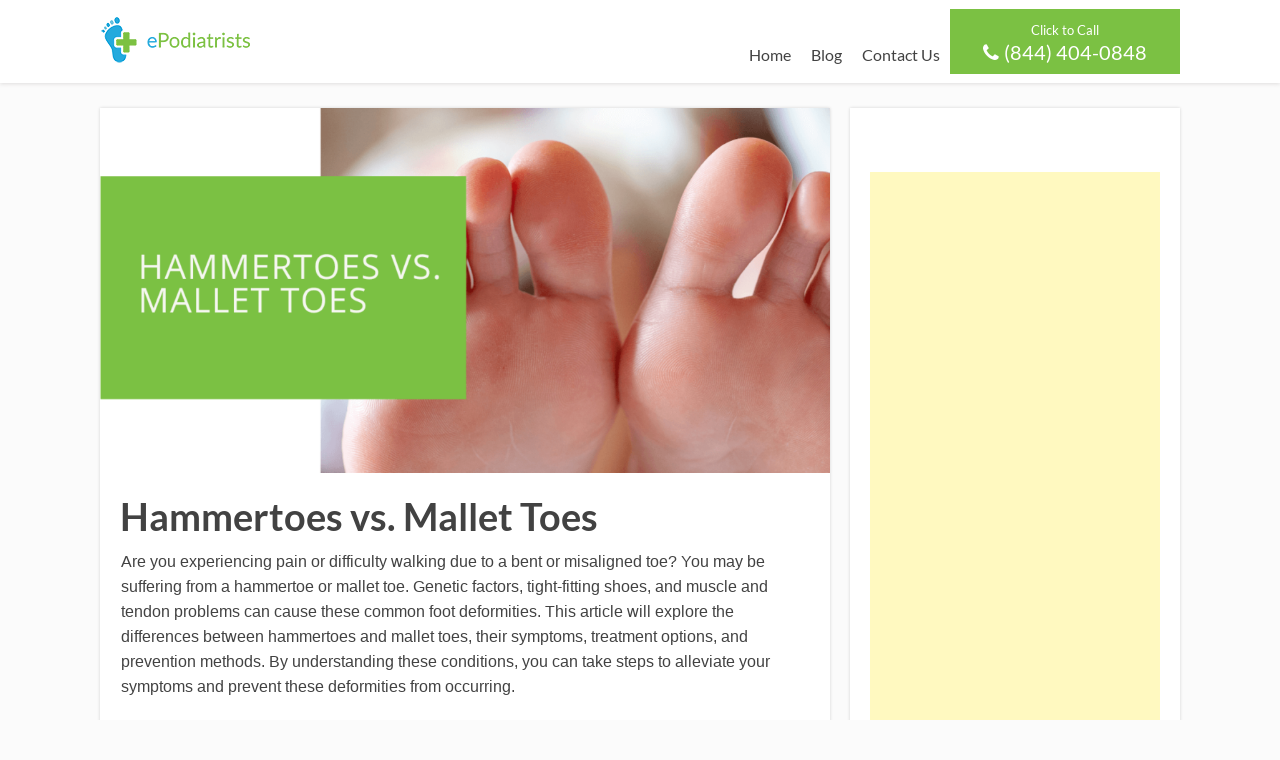

--- FILE ---
content_type: text/html; charset=UTF-8
request_url: https://www.epodiatrists.com/hammertoes-vs-mallet-toes/
body_size: 17893
content:
<!DOCTYPE html>
<html lang="en-US">
<head>
			
	<!--[if lt IE 9]>
	<script src="https://www.epodiatrists.com/wp-content/themes/focusblog/js/html5/dist/html5shiv.js"></script>
	<script src="//css3-mediaqueries-js.googlecode.com/svn/trunk/css3-mediaqueries.js"></script>
	<![endif]-->
	<!--[if IE 8]>
	<link rel="stylesheet" type="text/css" href="https://www.epodiatrists.com/wp-content/themes/focusblog/css/ie8.css"/>
	<![endif]-->
	<!--[if IE 7]>
	<link rel="stylesheet" type="text/css" href="https://www.epodiatrists.com/wp-content/themes/focusblog/css/ie7.css"/>
	<![endif]-->
	<meta name="viewport" content="width=device-width, initial-scale=1.0"/>
	<meta charset="UTF-8">

	
			<!-- Google tag (gtag.js) -->
<script async src="https://www.googletagmanager.com/gtag/js?id=G-81QJQGS4CY"></script>
<script>
  window.dataLayer = window.dataLayer || [];
  function gtag(){dataLayer.push(arguments);}
  gtag('js', new Date());

  gtag('config', 'G-81QJQGS4CY');
</script>


<script type='application/ld+json'> 
{
  "@context": "http://www.schema.org",
  "@type": "Organization",
  "name": "ePodiatrists",
  "url": "https://epodiatrists.com",
  "sameAs": [
    "https://www.pinterest.co.uk/epodiatrists/",
    "https://www.linkedin.com/company/epodiatrists/",
    "https://www.facebook.com/ePodiatrists/",
    "https://twitter.com/ePodiatrists",
    "https://www.youtube.com/@epodiatrists"
  ],
  "logo": "https://epodiatrists.com/wp-content/uploads/2017/12/opengraph-image.png",
  "image": "https://epodiatrists.com/wp-content/uploads/2017/12/Podiatrist.jpg",
  "description": "ePodiatrists offer expert podiatrist procedures and services across the US. Personal. Professional. Quality Care. Ankle Pain, Bunions, Diabetic Feet, Foot Pain, Heel Pain & Hammertoes. ",
  "address": {
    "@type": "PostalAddress",
    "streetAddress": "1801 California St",
    "addressLocality": "Denver",
    "addressRegion": "Colorado",
    "postalCode": "80202",
    "addressCountry": "United States"
  },
  "openingHours": "Mo, Tu, We, Th, Fr 09:00-17:00 Sa, Su -",
  "contactPoint": {
    "@type": "ContactPoint",
    "telephone": "+18442981155",
    "contactType": "customer service"
  }
}
 </script>

<link rel="stylesheet" type="text/css" href="https://cdn.jsdelivr.net/npm/cookieconsent@3/build/cookieconsent.min.css" />

			<meta name='robots' content='index, follow, max-image-preview:large, max-snippet:-1, max-video-preview:-1' />
	<style>img:is([sizes="auto" i], [sizes^="auto," i]) { contain-intrinsic-size: 3000px 1500px }</style>
	
	<!-- This site is optimized with the Yoast SEO plugin v25.6 - https://yoast.com/wordpress/plugins/seo/ -->
	<title>Hammertoes vs. Mallet Toes - ePodiatrists</title>
	<meta name="description" content="Learn about the differences between hammertoes and mallet toes, including their causes, symptoms, and treatment options." />
	<link rel="canonical" href="https://www.epodiatrists.com/hammertoes-vs-mallet-toes/" />
	<meta property="og:locale" content="en_US" />
	<meta property="og:type" content="article" />
	<meta property="og:title" content="Hammertoes vs. Mallet Toes - ePodiatrists" />
	<meta property="og:description" content="Learn about the differences between hammertoes and mallet toes, including their causes, symptoms, and treatment options." />
	<meta property="og:url" content="https://www.epodiatrists.com/hammertoes-vs-mallet-toes/" />
	<meta property="og:site_name" content="ePodiatrists" />
	<meta property="article:publisher" content="https://www.facebook.com/ePodiatrists/" />
	<meta property="article:published_time" content="2023-01-22T11:27:27+00:00" />
	<meta property="og:image" content="https://www.epodiatrists.com/wp-content/uploads/2023/01/Hammertoes-vs.-Mallet-Toes.png" />
	<meta property="og:image:width" content="1200" />
	<meta property="og:image:height" content="628" />
	<meta property="og:image:type" content="image/png" />
	<meta name="author" content="Daniel Pledger" />
	<meta name="twitter:card" content="summary_large_image" />
	<meta name="twitter:title" content="Hammertoes vs. Mallet Toes - ePodiatrists" />
	<meta name="twitter:description" content="Learn about the differences between hammertoes and mallet toes, including their causes, symptoms, and treatment options." />
	<meta name="twitter:image" content="https://www.epodiatrists.com/wp-content/uploads/2023/01/Hammertoes-vs.-Mallet-Toes.png" />
	<meta name="twitter:creator" content="@ePodiatrists" />
	<meta name="twitter:site" content="@ePodiatrists" />
	<meta name="twitter:label1" content="Written by" />
	<meta name="twitter:data1" content="Daniel Pledger" />
	<meta name="twitter:label2" content="Est. reading time" />
	<meta name="twitter:data2" content="1 minute" />
	<script type="application/ld+json" class="yoast-schema-graph">{"@context":"https://schema.org","@graph":[{"@type":"Article","@id":"https://www.epodiatrists.com/hammertoes-vs-mallet-toes/#article","isPartOf":{"@id":"https://www.epodiatrists.com/hammertoes-vs-mallet-toes/"},"author":{"name":"Daniel Pledger","@id":"https://www.epodiatrists.com/#/schema/person/6cdd7b6361ee55c2799c2170812eb874"},"headline":"Hammertoes vs. Mallet Toes","datePublished":"2023-01-22T11:27:27+00:00","mainEntityOfPage":{"@id":"https://www.epodiatrists.com/hammertoes-vs-mallet-toes/"},"wordCount":851,"publisher":{"@id":"https://www.epodiatrists.com/#organization"},"image":{"@id":"https://www.epodiatrists.com/hammertoes-vs-mallet-toes/#primaryimage"},"thumbnailUrl":"https://www.epodiatrists.com/wp-content/uploads/2023/01/Hammertoes-vs.-Mallet-Toes.png","articleSection":["Blog"],"inLanguage":"en-US"},{"@type":"WebPage","@id":"https://www.epodiatrists.com/hammertoes-vs-mallet-toes/","url":"https://www.epodiatrists.com/hammertoes-vs-mallet-toes/","name":"Hammertoes vs. Mallet Toes - ePodiatrists","isPartOf":{"@id":"https://www.epodiatrists.com/#website"},"primaryImageOfPage":{"@id":"https://www.epodiatrists.com/hammertoes-vs-mallet-toes/#primaryimage"},"image":{"@id":"https://www.epodiatrists.com/hammertoes-vs-mallet-toes/#primaryimage"},"thumbnailUrl":"https://www.epodiatrists.com/wp-content/uploads/2023/01/Hammertoes-vs.-Mallet-Toes.png","datePublished":"2023-01-22T11:27:27+00:00","description":"Learn about the differences between hammertoes and mallet toes, including their causes, symptoms, and treatment options.","breadcrumb":{"@id":"https://www.epodiatrists.com/hammertoes-vs-mallet-toes/#breadcrumb"},"inLanguage":"en-US","potentialAction":[{"@type":"ReadAction","target":["https://www.epodiatrists.com/hammertoes-vs-mallet-toes/"]}]},{"@type":"ImageObject","inLanguage":"en-US","@id":"https://www.epodiatrists.com/hammertoes-vs-mallet-toes/#primaryimage","url":"https://www.epodiatrists.com/wp-content/uploads/2023/01/Hammertoes-vs.-Mallet-Toes.png","contentUrl":"https://www.epodiatrists.com/wp-content/uploads/2023/01/Hammertoes-vs.-Mallet-Toes.png","width":1200,"height":628,"caption":"Hammertoes vs. Mallet Toes"},{"@type":"BreadcrumbList","@id":"https://www.epodiatrists.com/hammertoes-vs-mallet-toes/#breadcrumb","itemListElement":[{"@type":"ListItem","position":1,"name":"Home","item":"https://www.epodiatrists.com/"},{"@type":"ListItem","position":2,"name":"Blog","item":"https://www.epodiatrists.com/blog/"},{"@type":"ListItem","position":3,"name":"Hammertoes vs. Mallet Toes"}]},{"@type":"WebSite","@id":"https://www.epodiatrists.com/#website","url":"https://www.epodiatrists.com/","name":"ePodiatrists","description":"Expert Podiatrist Procedures &amp; Services","publisher":{"@id":"https://www.epodiatrists.com/#organization"},"potentialAction":[{"@type":"SearchAction","target":{"@type":"EntryPoint","urlTemplate":"https://www.epodiatrists.com/?s={search_term_string}"},"query-input":{"@type":"PropertyValueSpecification","valueRequired":true,"valueName":"search_term_string"}}],"inLanguage":"en-US"},{"@type":"Organization","@id":"https://www.epodiatrists.com/#organization","name":"ePodiatrists","url":"https://www.epodiatrists.com/","logo":{"@type":"ImageObject","inLanguage":"en-US","@id":"https://www.epodiatrists.com/#/schema/logo/image/","url":"https://www.epodiatrists.com/wp-content/uploads/2017/12/opengraph-image.png","contentUrl":"https://www.epodiatrists.com/wp-content/uploads/2017/12/opengraph-image.png","width":851,"height":357,"caption":"ePodiatrists"},"image":{"@id":"https://www.epodiatrists.com/#/schema/logo/image/"},"sameAs":["https://www.facebook.com/ePodiatrists/","https://x.com/ePodiatrists","https://www.linkedin.com/company/epodiatrists/","https://www.pinterest.com/epodiatrists/","https://www.youtube.com/channel/UCVRWcCYax0obRkPi3YjLNKg"]},{"@type":"Person","@id":"https://www.epodiatrists.com/#/schema/person/6cdd7b6361ee55c2799c2170812eb874","name":"Daniel Pledger","image":{"@type":"ImageObject","inLanguage":"en-US","@id":"https://www.epodiatrists.com/#/schema/person/image/","url":"https://secure.gravatar.com/avatar/12d2fe8062f24b6e15703fa07cca6b14860e81cf04f05c920b5ad0376fd34828?s=96&d=mm&r=g","contentUrl":"https://secure.gravatar.com/avatar/12d2fe8062f24b6e15703fa07cca6b14860e81cf04f05c920b5ad0376fd34828?s=96&d=mm&r=g","caption":"Daniel Pledger"}}]}</script>
	<!-- / Yoast SEO plugin. -->


<link rel='dns-prefetch' href='//platform-api.sharethis.com' />
<link rel='dns-prefetch' href='//accounts.google.com' />
<link rel='dns-prefetch' href='//apis.google.com' />
<script type="text/javascript">
/* <![CDATA[ */
window._wpemojiSettings = {"baseUrl":"https:\/\/s.w.org\/images\/core\/emoji\/16.0.1\/72x72\/","ext":".png","svgUrl":"https:\/\/s.w.org\/images\/core\/emoji\/16.0.1\/svg\/","svgExt":".svg","source":{"concatemoji":"https:\/\/www.epodiatrists.com\/wp-includes\/js\/wp-emoji-release.min.js?ver=6.8.2"}};
/*! This file is auto-generated */
!function(s,n){var o,i,e;function c(e){try{var t={supportTests:e,timestamp:(new Date).valueOf()};sessionStorage.setItem(o,JSON.stringify(t))}catch(e){}}function p(e,t,n){e.clearRect(0,0,e.canvas.width,e.canvas.height),e.fillText(t,0,0);var t=new Uint32Array(e.getImageData(0,0,e.canvas.width,e.canvas.height).data),a=(e.clearRect(0,0,e.canvas.width,e.canvas.height),e.fillText(n,0,0),new Uint32Array(e.getImageData(0,0,e.canvas.width,e.canvas.height).data));return t.every(function(e,t){return e===a[t]})}function u(e,t){e.clearRect(0,0,e.canvas.width,e.canvas.height),e.fillText(t,0,0);for(var n=e.getImageData(16,16,1,1),a=0;a<n.data.length;a++)if(0!==n.data[a])return!1;return!0}function f(e,t,n,a){switch(t){case"flag":return n(e,"\ud83c\udff3\ufe0f\u200d\u26a7\ufe0f","\ud83c\udff3\ufe0f\u200b\u26a7\ufe0f")?!1:!n(e,"\ud83c\udde8\ud83c\uddf6","\ud83c\udde8\u200b\ud83c\uddf6")&&!n(e,"\ud83c\udff4\udb40\udc67\udb40\udc62\udb40\udc65\udb40\udc6e\udb40\udc67\udb40\udc7f","\ud83c\udff4\u200b\udb40\udc67\u200b\udb40\udc62\u200b\udb40\udc65\u200b\udb40\udc6e\u200b\udb40\udc67\u200b\udb40\udc7f");case"emoji":return!a(e,"\ud83e\udedf")}return!1}function g(e,t,n,a){var r="undefined"!=typeof WorkerGlobalScope&&self instanceof WorkerGlobalScope?new OffscreenCanvas(300,150):s.createElement("canvas"),o=r.getContext("2d",{willReadFrequently:!0}),i=(o.textBaseline="top",o.font="600 32px Arial",{});return e.forEach(function(e){i[e]=t(o,e,n,a)}),i}function t(e){var t=s.createElement("script");t.src=e,t.defer=!0,s.head.appendChild(t)}"undefined"!=typeof Promise&&(o="wpEmojiSettingsSupports",i=["flag","emoji"],n.supports={everything:!0,everythingExceptFlag:!0},e=new Promise(function(e){s.addEventListener("DOMContentLoaded",e,{once:!0})}),new Promise(function(t){var n=function(){try{var e=JSON.parse(sessionStorage.getItem(o));if("object"==typeof e&&"number"==typeof e.timestamp&&(new Date).valueOf()<e.timestamp+604800&&"object"==typeof e.supportTests)return e.supportTests}catch(e){}return null}();if(!n){if("undefined"!=typeof Worker&&"undefined"!=typeof OffscreenCanvas&&"undefined"!=typeof URL&&URL.createObjectURL&&"undefined"!=typeof Blob)try{var e="postMessage("+g.toString()+"("+[JSON.stringify(i),f.toString(),p.toString(),u.toString()].join(",")+"));",a=new Blob([e],{type:"text/javascript"}),r=new Worker(URL.createObjectURL(a),{name:"wpTestEmojiSupports"});return void(r.onmessage=function(e){c(n=e.data),r.terminate(),t(n)})}catch(e){}c(n=g(i,f,p,u))}t(n)}).then(function(e){for(var t in e)n.supports[t]=e[t],n.supports.everything=n.supports.everything&&n.supports[t],"flag"!==t&&(n.supports.everythingExceptFlag=n.supports.everythingExceptFlag&&n.supports[t]);n.supports.everythingExceptFlag=n.supports.everythingExceptFlag&&!n.supports.flag,n.DOMReady=!1,n.readyCallback=function(){n.DOMReady=!0}}).then(function(){return e}).then(function(){var e;n.supports.everything||(n.readyCallback(),(e=n.source||{}).concatemoji?t(e.concatemoji):e.wpemoji&&e.twemoji&&(t(e.twemoji),t(e.wpemoji)))}))}((window,document),window._wpemojiSettings);
/* ]]> */
</script>
<!-- www.epodiatrists.com is managing ads with Advanced Ads 2.0.10 – https://wpadvancedads.com/ --><script id="epodi-ready">
			window.advanced_ads_ready=function(e,a){a=a||"complete";var d=function(e){return"interactive"===a?"loading"!==e:"complete"===e};d(document.readyState)?e():document.addEventListener("readystatechange",(function(a){d(a.target.readyState)&&e()}),{once:"interactive"===a})},window.advanced_ads_ready_queue=window.advanced_ads_ready_queue||[];		</script>
		<style id='wp-emoji-styles-inline-css' type='text/css'>

	img.wp-smiley, img.emoji {
		display: inline !important;
		border: none !important;
		box-shadow: none !important;
		height: 1em !important;
		width: 1em !important;
		margin: 0 0.07em !important;
		vertical-align: -0.1em !important;
		background: none !important;
		padding: 0 !important;
	}
</style>
<link rel='stylesheet' id='wp-block-library-css' href='https://www.epodiatrists.com/wp-includes/css/dist/block-library/style.min.css?ver=6.8.2' type='text/css' media='all' />
<style id='classic-theme-styles-inline-css' type='text/css'>
/*! This file is auto-generated */
.wp-block-button__link{color:#fff;background-color:#32373c;border-radius:9999px;box-shadow:none;text-decoration:none;padding:calc(.667em + 2px) calc(1.333em + 2px);font-size:1.125em}.wp-block-file__button{background:#32373c;color:#fff;text-decoration:none}
</style>
<style id='global-styles-inline-css' type='text/css'>
:root{--wp--preset--aspect-ratio--square: 1;--wp--preset--aspect-ratio--4-3: 4/3;--wp--preset--aspect-ratio--3-4: 3/4;--wp--preset--aspect-ratio--3-2: 3/2;--wp--preset--aspect-ratio--2-3: 2/3;--wp--preset--aspect-ratio--16-9: 16/9;--wp--preset--aspect-ratio--9-16: 9/16;--wp--preset--color--black: #000000;--wp--preset--color--cyan-bluish-gray: #abb8c3;--wp--preset--color--white: #ffffff;--wp--preset--color--pale-pink: #f78da7;--wp--preset--color--vivid-red: #cf2e2e;--wp--preset--color--luminous-vivid-orange: #ff6900;--wp--preset--color--luminous-vivid-amber: #fcb900;--wp--preset--color--light-green-cyan: #7bdcb5;--wp--preset--color--vivid-green-cyan: #00d084;--wp--preset--color--pale-cyan-blue: #8ed1fc;--wp--preset--color--vivid-cyan-blue: #0693e3;--wp--preset--color--vivid-purple: #9b51e0;--wp--preset--gradient--vivid-cyan-blue-to-vivid-purple: linear-gradient(135deg,rgba(6,147,227,1) 0%,rgb(155,81,224) 100%);--wp--preset--gradient--light-green-cyan-to-vivid-green-cyan: linear-gradient(135deg,rgb(122,220,180) 0%,rgb(0,208,130) 100%);--wp--preset--gradient--luminous-vivid-amber-to-luminous-vivid-orange: linear-gradient(135deg,rgba(252,185,0,1) 0%,rgba(255,105,0,1) 100%);--wp--preset--gradient--luminous-vivid-orange-to-vivid-red: linear-gradient(135deg,rgba(255,105,0,1) 0%,rgb(207,46,46) 100%);--wp--preset--gradient--very-light-gray-to-cyan-bluish-gray: linear-gradient(135deg,rgb(238,238,238) 0%,rgb(169,184,195) 100%);--wp--preset--gradient--cool-to-warm-spectrum: linear-gradient(135deg,rgb(74,234,220) 0%,rgb(151,120,209) 20%,rgb(207,42,186) 40%,rgb(238,44,130) 60%,rgb(251,105,98) 80%,rgb(254,248,76) 100%);--wp--preset--gradient--blush-light-purple: linear-gradient(135deg,rgb(255,206,236) 0%,rgb(152,150,240) 100%);--wp--preset--gradient--blush-bordeaux: linear-gradient(135deg,rgb(254,205,165) 0%,rgb(254,45,45) 50%,rgb(107,0,62) 100%);--wp--preset--gradient--luminous-dusk: linear-gradient(135deg,rgb(255,203,112) 0%,rgb(199,81,192) 50%,rgb(65,88,208) 100%);--wp--preset--gradient--pale-ocean: linear-gradient(135deg,rgb(255,245,203) 0%,rgb(182,227,212) 50%,rgb(51,167,181) 100%);--wp--preset--gradient--electric-grass: linear-gradient(135deg,rgb(202,248,128) 0%,rgb(113,206,126) 100%);--wp--preset--gradient--midnight: linear-gradient(135deg,rgb(2,3,129) 0%,rgb(40,116,252) 100%);--wp--preset--font-size--small: 13px;--wp--preset--font-size--medium: 20px;--wp--preset--font-size--large: 36px;--wp--preset--font-size--x-large: 42px;--wp--preset--spacing--20: 0.44rem;--wp--preset--spacing--30: 0.67rem;--wp--preset--spacing--40: 1rem;--wp--preset--spacing--50: 1.5rem;--wp--preset--spacing--60: 2.25rem;--wp--preset--spacing--70: 3.38rem;--wp--preset--spacing--80: 5.06rem;--wp--preset--shadow--natural: 6px 6px 9px rgba(0, 0, 0, 0.2);--wp--preset--shadow--deep: 12px 12px 50px rgba(0, 0, 0, 0.4);--wp--preset--shadow--sharp: 6px 6px 0px rgba(0, 0, 0, 0.2);--wp--preset--shadow--outlined: 6px 6px 0px -3px rgba(255, 255, 255, 1), 6px 6px rgba(0, 0, 0, 1);--wp--preset--shadow--crisp: 6px 6px 0px rgba(0, 0, 0, 1);}:where(.is-layout-flex){gap: 0.5em;}:where(.is-layout-grid){gap: 0.5em;}body .is-layout-flex{display: flex;}.is-layout-flex{flex-wrap: wrap;align-items: center;}.is-layout-flex > :is(*, div){margin: 0;}body .is-layout-grid{display: grid;}.is-layout-grid > :is(*, div){margin: 0;}:where(.wp-block-columns.is-layout-flex){gap: 2em;}:where(.wp-block-columns.is-layout-grid){gap: 2em;}:where(.wp-block-post-template.is-layout-flex){gap: 1.25em;}:where(.wp-block-post-template.is-layout-grid){gap: 1.25em;}.has-black-color{color: var(--wp--preset--color--black) !important;}.has-cyan-bluish-gray-color{color: var(--wp--preset--color--cyan-bluish-gray) !important;}.has-white-color{color: var(--wp--preset--color--white) !important;}.has-pale-pink-color{color: var(--wp--preset--color--pale-pink) !important;}.has-vivid-red-color{color: var(--wp--preset--color--vivid-red) !important;}.has-luminous-vivid-orange-color{color: var(--wp--preset--color--luminous-vivid-orange) !important;}.has-luminous-vivid-amber-color{color: var(--wp--preset--color--luminous-vivid-amber) !important;}.has-light-green-cyan-color{color: var(--wp--preset--color--light-green-cyan) !important;}.has-vivid-green-cyan-color{color: var(--wp--preset--color--vivid-green-cyan) !important;}.has-pale-cyan-blue-color{color: var(--wp--preset--color--pale-cyan-blue) !important;}.has-vivid-cyan-blue-color{color: var(--wp--preset--color--vivid-cyan-blue) !important;}.has-vivid-purple-color{color: var(--wp--preset--color--vivid-purple) !important;}.has-black-background-color{background-color: var(--wp--preset--color--black) !important;}.has-cyan-bluish-gray-background-color{background-color: var(--wp--preset--color--cyan-bluish-gray) !important;}.has-white-background-color{background-color: var(--wp--preset--color--white) !important;}.has-pale-pink-background-color{background-color: var(--wp--preset--color--pale-pink) !important;}.has-vivid-red-background-color{background-color: var(--wp--preset--color--vivid-red) !important;}.has-luminous-vivid-orange-background-color{background-color: var(--wp--preset--color--luminous-vivid-orange) !important;}.has-luminous-vivid-amber-background-color{background-color: var(--wp--preset--color--luminous-vivid-amber) !important;}.has-light-green-cyan-background-color{background-color: var(--wp--preset--color--light-green-cyan) !important;}.has-vivid-green-cyan-background-color{background-color: var(--wp--preset--color--vivid-green-cyan) !important;}.has-pale-cyan-blue-background-color{background-color: var(--wp--preset--color--pale-cyan-blue) !important;}.has-vivid-cyan-blue-background-color{background-color: var(--wp--preset--color--vivid-cyan-blue) !important;}.has-vivid-purple-background-color{background-color: var(--wp--preset--color--vivid-purple) !important;}.has-black-border-color{border-color: var(--wp--preset--color--black) !important;}.has-cyan-bluish-gray-border-color{border-color: var(--wp--preset--color--cyan-bluish-gray) !important;}.has-white-border-color{border-color: var(--wp--preset--color--white) !important;}.has-pale-pink-border-color{border-color: var(--wp--preset--color--pale-pink) !important;}.has-vivid-red-border-color{border-color: var(--wp--preset--color--vivid-red) !important;}.has-luminous-vivid-orange-border-color{border-color: var(--wp--preset--color--luminous-vivid-orange) !important;}.has-luminous-vivid-amber-border-color{border-color: var(--wp--preset--color--luminous-vivid-amber) !important;}.has-light-green-cyan-border-color{border-color: var(--wp--preset--color--light-green-cyan) !important;}.has-vivid-green-cyan-border-color{border-color: var(--wp--preset--color--vivid-green-cyan) !important;}.has-pale-cyan-blue-border-color{border-color: var(--wp--preset--color--pale-cyan-blue) !important;}.has-vivid-cyan-blue-border-color{border-color: var(--wp--preset--color--vivid-cyan-blue) !important;}.has-vivid-purple-border-color{border-color: var(--wp--preset--color--vivid-purple) !important;}.has-vivid-cyan-blue-to-vivid-purple-gradient-background{background: var(--wp--preset--gradient--vivid-cyan-blue-to-vivid-purple) !important;}.has-light-green-cyan-to-vivid-green-cyan-gradient-background{background: var(--wp--preset--gradient--light-green-cyan-to-vivid-green-cyan) !important;}.has-luminous-vivid-amber-to-luminous-vivid-orange-gradient-background{background: var(--wp--preset--gradient--luminous-vivid-amber-to-luminous-vivid-orange) !important;}.has-luminous-vivid-orange-to-vivid-red-gradient-background{background: var(--wp--preset--gradient--luminous-vivid-orange-to-vivid-red) !important;}.has-very-light-gray-to-cyan-bluish-gray-gradient-background{background: var(--wp--preset--gradient--very-light-gray-to-cyan-bluish-gray) !important;}.has-cool-to-warm-spectrum-gradient-background{background: var(--wp--preset--gradient--cool-to-warm-spectrum) !important;}.has-blush-light-purple-gradient-background{background: var(--wp--preset--gradient--blush-light-purple) !important;}.has-blush-bordeaux-gradient-background{background: var(--wp--preset--gradient--blush-bordeaux) !important;}.has-luminous-dusk-gradient-background{background: var(--wp--preset--gradient--luminous-dusk) !important;}.has-pale-ocean-gradient-background{background: var(--wp--preset--gradient--pale-ocean) !important;}.has-electric-grass-gradient-background{background: var(--wp--preset--gradient--electric-grass) !important;}.has-midnight-gradient-background{background: var(--wp--preset--gradient--midnight) !important;}.has-small-font-size{font-size: var(--wp--preset--font-size--small) !important;}.has-medium-font-size{font-size: var(--wp--preset--font-size--medium) !important;}.has-large-font-size{font-size: var(--wp--preset--font-size--large) !important;}.has-x-large-font-size{font-size: var(--wp--preset--font-size--x-large) !important;}
:where(.wp-block-post-template.is-layout-flex){gap: 1.25em;}:where(.wp-block-post-template.is-layout-grid){gap: 1.25em;}
:where(.wp-block-columns.is-layout-flex){gap: 2em;}:where(.wp-block-columns.is-layout-grid){gap: 2em;}
:root :where(.wp-block-pullquote){font-size: 1.5em;line-height: 1.6;}
</style>
<link rel='stylesheet' id='wpautoterms_css-css' href='https://www.epodiatrists.com/wp-content/plugins/auto-terms-of-service-and-privacy-policy/css/wpautoterms.css?ver=6.8.2' type='text/css' media='all' />
<link rel='stylesheet' id='contact-form-7-css' href='https://www.epodiatrists.com/wp-content/plugins/contact-form-7/includes/css/styles.css?ver=6.1.1' type='text/css' media='all' />
<link rel='stylesheet' id='share-this-share-buttons-sticky-css' href='https://www.epodiatrists.com/wp-content/plugins/sharethis-share-buttons/css/mu-style.css?ver=1754838140' type='text/css' media='all' />
<link rel='stylesheet' id='font-awesome-css' href='https://www.epodiatrists.com/wp-content/plugins/smooth-scroll-up/css/font-awesome.min.css?ver=4.6.3' type='text/css' media='all' />
<link rel='stylesheet' id='scrollup-css-css' href='https://www.epodiatrists.com/wp-content/plugins/smooth-scroll-up/css/scrollup.css?ver=6.8.2' type='text/css' media='all' />
<link rel='stylesheet' id='tve_style_family_tve_flt-css' href='https://www.epodiatrists.com/wp-content/plugins/thrive-visual-editor/editor/css/thrive_flat.css?ver=10.7.2' type='text/css' media='all' />
<link rel='stylesheet' id='widgetopts-styles-css' href='https://www.epodiatrists.com/wp-content/plugins/widget-options/assets/css/widget-options.css?ver=4.1.1' type='text/css' media='all' />
<link rel='stylesheet' id='focusblog-style-css' href='https://www.epodiatrists.com/wp-content/themes/focusblog/style.css?ver=6.8.2' type='text/css' media='all' />
<link rel='stylesheet' id='thrive-reset-css' href='https://www.epodiatrists.com/wp-content/themes/focusblog/css/reset.css?ver=20120208' type='text/css' media='all' />
<link rel='stylesheet' id='thrive-main-style-css' href='https://www.epodiatrists.com/wp-content/themes/focusblog/css/main_green.css?ver=5566' type='text/css' media='all' />
<script type="text/javascript" src="https://www.epodiatrists.com/wp-includes/js/jquery/jquery.min.js" id="jquery-core-js"></script>
<script type="text/javascript" src="https://www.epodiatrists.com/wp-includes/js/jquery/jquery-migrate.min.js" id="jquery-migrate-js"></script>
<script type="text/javascript" src="https://www.epodiatrists.com/wp-includes/js/dist/dom-ready.min.js?ver=f77871ff7694fffea381" id="wp-dom-ready-js"></script>
<script type="text/javascript" src="https://www.epodiatrists.com/wp-content/plugins/auto-terms-of-service-and-privacy-policy/js/base.js?ver=3.0.3" id="wpautoterms_base-js"></script>
<script type="text/javascript" src="https://www.epodiatrists.com/wp-includes/js/dist/hooks.min.js?ver=4d63a3d491d11ffd8ac6" id="wp-hooks-js"></script>
<script type="text/javascript" src="https://www.epodiatrists.com/wp-includes/js/dist/i18n.min.js?ver=5e580eb46a90c2b997e6" id="wp-i18n-js"></script>
<script type="text/javascript" id="wp-i18n-js-after">
/* <![CDATA[ */
wp.i18n.setLocaleData( { 'text direction\u0004ltr': [ 'ltr' ] } );
/* ]]> */
</script>
<script type="text/javascript" src="//platform-api.sharethis.com/js/sharethis.js?ver=2.3.6#property=5b5c4c27f5aa6d001130d1bb&amp;product=inline-buttons&amp;source=sharethis-share-buttons-wordpress" id="share-this-share-buttons-mu-js"></script>
<script type="text/javascript" src="https://www.epodiatrists.com/wp-includes/js/jquery/ui/core.min.js" id="jquery-ui-core-js"></script>
<script type="text/javascript" src="https://www.epodiatrists.com/wp-includes/js/jquery/ui/menu.min.js" id="jquery-ui-menu-js"></script>
<script type="text/javascript" src="https://www.epodiatrists.com/wp-includes/js/dist/a11y.min.js?ver=3156534cc54473497e14" id="wp-a11y-js"></script>
<script type="text/javascript" src="https://www.epodiatrists.com/wp-includes/js/jquery/ui/autocomplete.min.js" id="jquery-ui-autocomplete-js"></script>
<script type="text/javascript" src="https://www.epodiatrists.com/wp-includes/js/imagesloaded.min.js?ver=5.0.0" id="imagesloaded-js"></script>
<script type="text/javascript" src="https://www.epodiatrists.com/wp-includes/js/masonry.min.js?ver=4.2.2" id="masonry-js"></script>
<script type="text/javascript" src="https://www.epodiatrists.com/wp-includes/js/jquery/jquery.masonry.min.js" id="jquery-masonry-js"></script>
<script type="text/javascript" id="tve_frontend-js-extra">
/* <![CDATA[ */
var tve_frontend_options = {"ajaxurl":"https:\/\/www.epodiatrists.com\/wp-admin\/admin-ajax.php","is_editor_page":"","page_events":[],"is_single":"1","social_fb_app_id":"","dash_url":"https:\/\/www.epodiatrists.com\/wp-content\/plugins\/thrive-visual-editor\/thrive-dashboard","queried_object":{"ID":86342,"post_author":"1"},"query_vars":{"page":"","name":"hammertoes-vs-mallet-toes"},"$_POST":[],"translations":{"Copy":"Copy","empty_username":"ERROR: The username field is empty.","empty_password":"ERROR: The password field is empty.","empty_login":"ERROR: Enter a username or email address.","min_chars":"At least %s characters are needed","no_headings":"No headings found","registration_err":{"required_field":"<strong>Error<\/strong>: This field is required","required_email":"<strong>Error<\/strong>: Please type your email address","invalid_email":"<strong>Error<\/strong>: The email address isn&#8217;t correct","passwordmismatch":"<strong>Error<\/strong>: Password mismatch"}},"routes":{"posts":"https:\/\/www.epodiatrists.com\/wp-json\/tcb\/v1\/posts","video_reporting":"https:\/\/www.epodiatrists.com\/wp-json\/tcb\/v1\/video-reporting"},"nonce":"8c8c8fb34e","allow_video_src":"","google_client_id":null,"google_api_key":null,"facebook_app_id":null,"lead_generation_custom_tag_apis":["activecampaign","aweber","convertkit","drip","klicktipp","mailchimp","sendlane","zapier"],"post_request_data":[],"user_profile_nonce":"0fa5e0d62d","ip":"52.15.144.59","current_user":[],"post_id":"86342","post_title":"Hammertoes vs. Mallet Toes","post_type":"post","post_url":"https:\/\/www.epodiatrists.com\/hammertoes-vs-mallet-toes\/","is_lp":"","conditional_display":{"is_tooltip_dismissed":false}};
/* ]]> */
</script>
<script type="text/javascript" src="https://www.epodiatrists.com/wp-content/plugins/thrive-visual-editor/editor/js/dist/modules/general.min.js?ver=10.7.2" id="tve_frontend-js"></script>
<script type="text/javascript" src="https://www.epodiatrists.com/wp-includes/js/plupload/moxie.min.js?ver=1.3.5.1" id="moxiejs-js"></script>
<link rel="https://api.w.org/" href="https://www.epodiatrists.com/wp-json/" /><link rel="alternate" title="JSON" type="application/json" href="https://www.epodiatrists.com/wp-json/wp/v2/posts/86342" /><link rel="EditURI" type="application/rsd+xml" title="RSD" href="https://www.epodiatrists.com/xmlrpc.php?rsd" />
<meta name="generator" content="WordPress 6.8.2" />
<link rel='shortlink' href='https://www.epodiatrists.com/?p=86342' />
<link rel="alternate" title="oEmbed (JSON)" type="application/json+oembed" href="https://www.epodiatrists.com/wp-json/oembed/1.0/embed?url=https%3A%2F%2Fwww.epodiatrists.com%2Fhammertoes-vs-mallet-toes%2F" />
<link rel="alternate" title="oEmbed (XML)" type="text/xml+oembed" href="https://www.epodiatrists.com/wp-json/oembed/1.0/embed?url=https%3A%2F%2Fwww.epodiatrists.com%2Fhammertoes-vs-mallet-toes%2F&#038;format=xml" />
<style type="text/css">#scrollUp .fa{ color: #7bc143!important; }</style><style type="text/css" id="tve_global_variables">:root{--tcb-background-author-image:url(https://secure.gravatar.com/avatar/12d2fe8062f24b6e15703fa07cca6b14860e81cf04f05c920b5ad0376fd34828?s=256&d=mm&r=g);--tcb-background-user-image:url();--tcb-background-featured-image-thumbnail:url(https://www.epodiatrists.com/wp-content/uploads/2023/01/Hammertoes-vs.-Mallet-Toes.png);}</style>		<style type="text/css">.wp-video-shortcode {
				max-width: 100% !important;
			}body { background:#; }.cnt .sAs .twr { background:#; }.cnt article h1.entry-title a { color:#424242; }.cnt article h2.entry-title a { color:#424242; }.bSe h1 { color:#424242; }.bSe h2 { color:#424242; }.bSe h3 { color:#424242; }.bSe h4 { color:#424242; }.bSe h5 { color:#424242; }.bSe h6 { color:#424242; }.cnt p { color:#424242; }.cnt .bSe article { color:#424242; }.cnt article h1 a, .tve-woocommerce .bSe .awr .entry-title, .tve-woocommerce .bSe .awr .page-title{font-family:Lato,sans-serif;}.bSe h1{font-family:Lato,sans-serif;}.bSe h2,.tve-woocommerce .bSe h2{font-family:Lato,sans-serif;}.bSe h3,.tve-woocommerce .bSe h3{font-family:Lato,sans-serif;}.bSe h4{font-family:Lato,sans-serif;}.bSe h5{font-family:Lato,sans-serif;}.bSe h6{font-family:Lato,sans-serif;}#text_logo{font-family:Lato,sans-serif;}.bSe h1 { text-transform:none; }.bSe h2 { text-transform:none; }.cnt, .bp-t, .tve-woocommerce .product p, .tve-woocommerce .products p{font-family:Open Sans,sans-serif;}article strong {font-weight: bold;}.bSe h1, .bSe .entry-title { font-size:38px; }.cnt { font-size:16px; }.thrivecb { font-size:16px; }.out { font-size:16px; }.aut p { font-size:16px; }.cnt p { line-height:1.6em; }.dhgh { line-height:1.6em; }.lhgh { line-height:1.6em; }.dhgh { font-size:16px; }.lhgh { font-size:16px; }.thrivecb { line-height:1.6em; }.cnt .cmt, .cnt .acm { background-color:#7BC143; }.trg { border-color:#7BC143 transparent transparent; }.str { border-color: transparent #7BC143 transparent transparent; }.pgn a:hover, .pgn .dots a:hover { background-color:#7BC143; }.brd ul li a { color:#7BC143; }.bSe a { color:#7BC143; }.bSe h1 { text-transform:none; }.bSe .faq h4{font-family:Open Sans,sans-serif;}article strong {font-weight: bold;}header ul.menu > li > a { color:#424242; }header ul.menu > li > a:hover { color:#7BC143; }header ul.menu > li.h-cta > a { color:#FFFFFF!important; }header ul.menu > li.h-cta >a  { background:#24aadd; }header ul.menu > li.h-cta >a  { border-color:#24aadd; }header ul.menu > li.h-cta:hover > a { color:#24aadd!important; }header ul.menu > li.h-cta > a:hover { background:#transparent; }header nav > ul > li.current_page_item > a:hover { color:#7BC143; }header nav > ul > li > a:active { color:#7BC143; }header #logo > a > img { max-width:200px; }</style>
		<script  async src="https://pagead2.googlesyndication.com/pagead/js/adsbygoogle.js?client=ca-pub-6347857693032180" crossorigin="anonymous"></script><style type="text/css" id="thrive-default-styles"></style><link rel="icon" href="https://www.epodiatrists.com/wp-content/uploads/2017/12/cropped-site-icon-32x32.png" sizes="32x32" />
<link rel="icon" href="https://www.epodiatrists.com/wp-content/uploads/2017/12/cropped-site-icon-192x192.png" sizes="192x192" />
<link rel="apple-touch-icon" href="https://www.epodiatrists.com/wp-content/uploads/2017/12/cropped-site-icon-180x180.png" />
<meta name="msapplication-TileImage" content="https://www.epodiatrists.com/wp-content/uploads/2017/12/cropped-site-icon-270x270.png" />
			<style class="tve_custom_style">@media (min-width: 300px){[data-css="tve-u-18525d38354"]{--tve-toc-indent:15px;max-width: 100%;float: none;padding: 20px 15px 15px !important;margin-left: auto !important;margin-right: auto !important;--tcb-local-color-5098b:rgb(123,193,67) !important;--tcb-local-color-e7865:rgba(159,209,117,0.07) !important;--tve-applied-max-width:100%!important;}[data-css="tve-u-18525d38356"]{box-shadow: rgba(0,0,0,0.13) 0px 4px 24px -2px;border: none !important;background-color: transparent !important;background-image: linear-gradient(rgb(255,255,255),rgb(255,255,255)) !important;background-size: auto !important;background-position: 50% 50% !important;background-attachment: scroll !important;background-repeat: no-repeat !important;}[data-css="tve-u-18525d38358"]{margin-bottom: 0px !important;padding: 1px !important;margin-top: 15px !important;}[data-css="tve-u-18525d38359"]{--g-regular-weight:400;border-width: initial;border-style: none;border-color: initial;--g-bold-weight:600;font-size: var(--tve-font-size,16px);--tve-font-size:16px;color: var(--tve-color,rgb(51,51,51));--tve-color:rgb(51,51,51);--tcb-applied-color:rgb(51,51,51);font-weight: var(--tve-font-weight,var(--g-bold-weight,bold));--tve-font-weight:var(--g-bold-weight,bold);line-height: var(--tve-line-height,1.4em);--tve-line-height:1.4em;margin: 0px !important;padding: 10px 15px !important;background-image: linear-gradient(rgb(238,238,238),rgb(238,238,238)) !important;background-size: auto !important;background-position: 50% 50% !important;background-attachment: scroll !important;background-repeat: no-repeat !important;}:not(#tve) [data-css="tve-u-18525d38359"]:hover{color: var(--tve-color,rgb(255,255,255))!important;--tve-color:rgb(255,255,255)!important;--tcb-applied-color:rgb(255,255,255)!important;font-weight: var(--tve-font-weight,var(--g-regular-weight,normal))!important;--tve-font-weight:var(--g-regular-weight,normal)!important;text-decoration: var(--tve-text-decoration,none)!important;--tve-text-decoration:none!important;background-image: linear-gradient(var(--tcb-local-color-5098b),var(--tcb-local-color-5098b))!important;background-size: auto !important;background-position: 50% 50% !important;background-attachment: scroll !important;background-repeat: no-repeat !important;}[data-css="tve-u-18525d3835b"]{--g-regular-weight:400;--g-bold-weight:500;border: none;font-size: var(--tve-font-size,16px);--tve-font-size:16px;color: var(--tve-color,rgb(120,120,120));--tve-color:rgb(120,120,120);--tcb-applied-color:rgb(120,120,120);font-weight: var(--tve-font-weight,var(--g-regular-weight,normal));--tve-font-weight:var(--g-regular-weight,normal);line-height: var(--tve-line-height,1.4em);--tve-line-height:1.4em;padding: 10px 15px !important;margin-top: 0px !important;margin-bottom: 0px !important;background-color: transparent !important;}:not(#tve) [data-css="tve-u-18525d3835b"]:hover{font-weight: var(--tve-font-weight,var(--g-regular-weight,normal))!important;--tve-font-weight:var(--g-regular-weight,normal)!important;color: var(--tve-color,rgb(255,255,255))!important;--tve-color:rgb(255,255,255)!important;--tcb-applied-color:rgb(255,255,255)!important;background-image: linear-gradient(var(--tcb-local-color-5098b),var(--tcb-local-color-5098b))!important;background-size: auto !important;background-position: 50% 50% !important;background-attachment: scroll !important;background-repeat: no-repeat !important;}[data-css="tve-u-18525d3835b"].tve-state-expanded{font-weight: var(--tve-font-weight,var(--g-bold-weight,bold));--tve-font-weight:var(--g-bold-weight,bold);color: var(--tve-color,rgb(51,51,51));--tve-color:rgb(51,51,51);--tcb-applied-color:rgb(51,51,51);background-image: linear-gradient(var(--tcb-local-color-e7865),var(--tcb-local-color-e7865))!important;background-size: auto !important;background-position: 50% 50% !important;background-attachment: scroll !important;background-repeat: no-repeat !important;}[data-css="tve-u-18525d3835c"]{--g-regular-weight:400;--g-bold-weight:500;border: none;font-size: var(--tve-font-size,16px);--tve-font-size:16px;color: var(--tve-color,rgb(120,120,120));--tve-color:rgb(120,120,120);--tcb-applied-color:rgb(120,120,120);font-weight: var(--tve-font-weight,var(--g-regular-weight,normal));--tve-font-weight:var(--g-regular-weight,normal);line-height: var(--tve-line-height,1.4em);--tve-line-height:1.4em;padding: 10px 15px !important;margin-top: 0px !important;margin-bottom: 0px !important;}:not(#tve) [data-css="tve-u-18525d3835c"]:hover{font-weight: var(--tve-font-weight,var(--g-regular-weight,normal))!important;--tve-font-weight:var(--g-regular-weight,normal)!important;color: var(--tve-color,rgb(255,255,255))!important;--tve-color:rgb(255,255,255)!important;--tcb-applied-color:rgb(255,255,255)!important;background-image: linear-gradient(var(--tcb-local-color-5098b),var(--tcb-local-color-5098b))!important;background-size: auto !important;background-position: 50% 50% !important;background-attachment: scroll !important;background-repeat: no-repeat !important;}[data-css="tve-u-18525d3835c"].tve-state-expanded{font-weight: var(--tve-font-weight,var(--g-bold-weight,bold));--tve-font-weight:var(--g-bold-weight,bold);color: var(--tve-color,rgb(51,51,51));--tve-color:rgb(51,51,51);--tcb-applied-color:rgb(51,51,51);background-image: linear-gradient(var(--tcb-local-color-e7865),var(--tcb-local-color-e7865))!important;background-size: auto !important;background-position: 50% 50% !important;background-attachment: scroll !important;background-repeat: no-repeat !important;}[data-css="tve-u-18525d38359"].tve-state-expanded{color: var(--tve-color,rgb(51,51,51));--tve-color:rgb(51,51,51);--tcb-applied-color:rgb(51,51,51);background-image: linear-gradient(var(--tcb-local-color-e7865),var(--tcb-local-color-e7865))!important;background-size: auto !important;background-position: 50% 50% !important;background-attachment: scroll !important;background-repeat: no-repeat !important;}[data-css="tve-u-18525d38357"]{--tve-color:var(--tcb-local-color-5098b);--tve-applied---tve-color:var$(--tcb-local-color-5098b);padding: 0px 0px 15px !important;margin: 0px !important;border-bottom: 2px solid var(--tcb-local-color-5098b)!important;}[data-css="tve-u-18525d38357"] .tve-toc-title-icon{font-size: 18px !important;width: 18px !important;height: 18px !important;}[data-css="tve-u-18525d38357"].tve-state-expanded{--animation-angle:-90deg;}[data-css="tve-u-18525d38355"] .tve_sep{background-image: linear-gradient(rgba(0,0,0,0),rgba(0,0,0,0)) !important;width: 1px !important;--tve-applied-background-image:linear-gradient(rgba(0,0,0,0),rgba(0,0,0,0))!important;}:not(#tve) [data-css="tve-u-18525d38357"] p,:not(#tve) [data-css="tve-u-18525d38357"] li,:not(#tve) [data-css="tve-u-18525d38357"] blockquote,:not(#tve) [data-css="tve-u-18525d38357"] address,:not(#tve) [data-css="tve-u-18525d38357"] .tcb-plain-text,:not(#tve) [data-css="tve-u-18525d38357"] label,:not(#tve) [data-css="tve-u-18525d38357"] h1,:not(#tve) [data-css="tve-u-18525d38357"] h2,:not(#tve) [data-css="tve-u-18525d38357"] h3,:not(#tve) [data-css="tve-u-18525d38357"] h4,:not(#tve) [data-css="tve-u-18525d38357"] h5,:not(#tve) [data-css="tve-u-18525d38357"] h6{color: var(--tve-color,var(--tcb-local-color-5098b));--tve-applied-color:var$(--tve-color,var$(--tcb-local-color-5098b));--tcb-applied-color:var$(--tcb-local-color-5098b);}[data-css="tve-u-18525d3835a"]{padding: 0px !important;}[data-css="tve-u-173dc888a58"]{padding: 0px !important;}[data-css="tve-u-173dc8891dc"]{padding: 0px !important;}[data-css="tve-u-185d936e0cd"]{width: 100%;}[data-css="tve-u-185d9372936"]{width: 100%;}[data-css="tve-u-185d9375e4e"]{width: 100%;}[data-css="tve-u-185d9378f5d"]{width: 100%;}}@media (max-width: 767px){[data-css="tve-u-18525d38359"]{font-size: var(--tve-font-size,14px);--tve-font-size:14px;padding: 8px !important;}[data-css="tve-u-18525d3835b"]{font-size: var(--tve-font-size,14px);--tve-font-size:14px;padding: 8px !important;}[data-css="tve-u-18525d3835c"]{font-size: var(--tve-font-size,14px);--tve-font-size:14px;padding: 8px !important;}[data-css="tve-u-18525d38354"]{padding: 15px 10px !important;}[data-css="tve-u-18525d38357"]{padding-bottom: 10px !important;}[data-css="tve-u-18525d38357"] .tve-toc-title-icon{font-size: 14px !important;width: 14px !important;height: 14px !important;}[data-css="tve-u-18525d38358"]{margin-top: 10px !important;}}</style> 						<style type="text/css">.cc-window {
box-shadow: 0 -1px 10px 0 #acabab4d;

}

</style>
			
	
</head>
	
<body class="wp-singular post-template-default single single-post postid-86342 single-format-standard wp-theme-focusblog aa-prefix-epodi-">
	


<div class="flex-cnt">
	<div id="floating_menu" >
						<header class="" style="">
									<div class="wrp side_logo" id="head_wrp">
				<div class="h-i">
												<div id="logo" class="lg left">
								<a href="https://www.epodiatrists.com/">
									<img src="https://epodiatrists.com/wp-content/uploads/2017/12/epodiatrists-logo.png"
									     alt="ePodiatrists"/>
								</a>
							</div>
												<span class="hmn left"></span>
					<div id="nav_right" class="mhl">
																			<div class="phone_mobile default">
								<a href="tel:(844) 404-0848">
									<div class="phr">
										<span class="mphr">Tap to Call</span>
										<span class="apnr">(844) 404-0848</span>
									</div>
								</a>
							</div>
																			<nav class="right"><ul id="menu-top" class="menu"><li  id="menu-item-21721" class="menu-item menu-item-type-post_type menu-item-object-page menu-item-home toplvl"><a  href="https://www.epodiatrists.com/">Home</a></li>
<li  id="menu-item-85454" class="menu-item menu-item-type-post_type menu-item-object-page current_page_parent toplvl"><a  href="https://www.epodiatrists.com/blog/">Blog</a></li>
<li  id="menu-item-51527" class="menu-item menu-item-type-post_type menu-item-object-page toplvl"><a  href="https://www.epodiatrists.com/contact-us/">Contact Us</a></li>
</ul></nav>							<!-- Cart Dropdown -->
												<div class="clear"></div>
					</div>
											<div class="phone">
							<a href="tel:(844) 404-0848">
								<div class="phr">
									<span class="fphr">Click to Call</span>
									<span class="apnr">(844) 404-0848</span>
								</div>
							</a>
						</div>
										<div class="clear"></div>
				</div>
			</div>
					</header>
			</div>
	

	
			<div class="wrp cnt">
		
						<div class="spr"></div>

	<div class="bSeCont">
	<section class="bSe left">

		
			
				
				<article>
		<div class="awr">
		<a class="cmt acm" href="https://www.epodiatrists.com/hammertoes-vs-mallet-toes/#comments"
		   style='display:none;'>
			0 <span class="trg"></span>
		</a>
					<div class="fwit"><a class="psb"> <img src="https://www.epodiatrists.com/wp-content/uploads/2023/01/Hammertoes-vs.-Mallet-Toes-1020x510.png"
			                                       alt="Hammertoes vs. Mallet Toes"
			                                       title="Hammertoes vs. Mallet Toes"> </a></div>
		
		
					<h1 class="entry-title">Hammertoes vs. Mallet Toes</h1>
		
		
				<div id="tve_flt" class="tve_flt tcb-style-wrap"><div id="tve_editor" class="tve_shortcode_editor tar-main-content" data-post-id="86342"><div class="thrv_wrapper thrv_text_element"><p>Are you experiencing pain or difficulty walking due to a bent or misaligned toe? You may be suffering from a hammertoe or mallet toe. Genetic factors, tight-fitting shoes, and muscle and tendon problems can cause these common foot deformities. This article will explore the differences between hammertoes and mallet toes, their symptoms, treatment options, and prevention methods. By understanding these conditions, you can take steps to alleviate your symptoms and prevent these deformities from occurring.</p></div><div class="thrv_wrapper tve-toc tve-elem-scroll tve-toc-expandable tcb-local-vars-root tve-toc-collapsed" data-columns="1" data-ct="toc-60671" data-transition="fade" data-headers="h2,h3,h4" data-numbering="basic" data-highlight="section" data-ct-name="Table of Contents 03" data-heading-style="{&quot;0&quot;:&quot;tve-u-18525d38359&quot;,&quot;1&quot;:&quot;tve-u-18525d3835b&quot;,&quot;2&quot;:&quot;tve-u-18525d3835c&quot;}" style="" data-css="tve-u-18525d38354" data-bullet-style="{&quot;0&quot;:&quot;tve-u-17399ffbddd&quot;,&quot;1&quot;:&quot;tve-u-1739a0466e5&quot;,&quot;2&quot;:&quot;tve-u-1739a04a2bb&quot;}" data-number-style="{&quot;0&quot;:&quot;tve-u-18525d3835a&quot;,&quot;1&quot;:&quot;tve-u-173dc888a58&quot;,&quot;2&quot;:&quot;tve-u-173dc8891dc&quot;}" data-state-default="expanded" data-animation="slide" data-animation-speed="fast" data-columns-d="1" data-state-default-m="collapsed" data-element-name="Table of Contents" data-state-default-d="collapsed" data-id="ld7ap5o9"><div class="thrive-colors-palette-config" style="display: none !important"></div><div class="tve-toc-divider" style="position: absolute; width: 0; height: 0; overflow: hidden;"><div class="thrv_wrapper thrv-divider tve-vert-divider" data-style="tve_sep-1" data-color-d="rgba(0, 0, 0, 0)" data-css="tve-u-18525d38355" data-thickness-d="1"><hr class="tve_sep tve_sep-1" style=""></div></div><svg class="toc-icons" style="position: absolute; width: 0; height: 0; overflow: hidden;" version="1.1" xmlns="http://www.w3.org/2000/svg"><symbol viewBox="0 0 512 512" id="toc-bullet-0-ld7ap5o9" data-id="icon-circle-outlined"><path d="M256 8C119 8 8 119 8 256s111 248 248 248 248-111 248-248S393 8 256 8zm0 448c-110.5 0-200-89.5-200-200S145.5 56 256 56s200 89.5 200 200-89.5 200-200 200z"></path></symbol><symbol viewBox="0 0 512 512" id="toc-bullet-1-ld7ap5o9" data-id="icon-circle-outlined"><path d="M256 8C119 8 8 119 8 256s111 248 248 248 248-111 248-248S393 8 256 8zm0 448c-110.5 0-200-89.5-200-200S145.5 56 256 56s200 89.5 200 200-89.5 200-200 200z"></path></symbol><symbol viewBox="0 0 512 512" id="toc-bullet-2-ld7ap5o9" data-id="icon-circle-outlined"><path d="M256 8C119 8 8 119 8 256s111 248 248 248 248-111 248-248S393 8 256 8zm0 448c-110.5 0-200-89.5-200-200S145.5 56 256 56s200 89.5 200 200-89.5 200-200 200z"></path></symbol></svg><div class="tve-content-box-background" data-css="tve-u-18525d38356" style=""></div><div class="thrv_wrapper tve-toc-title show-icon tcb-icon-display tve-no-dropzone tve-prevent-content-edit tve-state-expanded" data-css="tve-u-18525d38357" style=""><div class="tve-content-box-background"></div><div class="tve-cb" style=""><div class="tve-toc-title-icon" data-icon-code="icon-arrow-circle-down-solid" style=""><svg class="tcb-icon" viewBox="0 0 512 512" data-id="icon-arrow-circle-down-solid" data-name=""><path d="M504 256c0 137-111 248-248 248S8 393 8 256 119 8 256 8s248 111 248 248zm-143.6-28.9L288 302.6V120c0-13.3-10.7-24-24-24h-16c-13.3 0-24 10.7-24 24v182.6l-72.4-75.5c-9.3-9.7-24.8-9.9-34.3-.4l-10.9 11c-9.4 9.4-9.4 24.6 0 33.9L239 404.3c9.4 9.4 24.6 9.4 33.9 0l132.7-132.7c9.4-9.4 9.4-24.6 0-33.9l-10.9-11c-9.5-9.5-25-9.3-34.3.4z"></path></svg></div><div class="thrv_wrapper thrv_text_element tve_no_icons"><div class="tcb-plain-text" style="">Table of Contents</div></div></div></div><div class="tve-cb tve-toc-content tve-prevent-content-edit" style="display: none;"><div class="thrv_wrapper tve-toc-list tcb-no-delete tcb-no-save tcb-no-clone tve-no-dropzone" data-css="tve-u-18525d38358" style=""><div class="tve-content-box-background"></div><div class="tve-cb"><div class="tve_ct_content tve_clearfix"><div class="ct_column"><div class="thrv_wrapper tve-toc-heading tve-toc-heading-level0 tve_no_icons" data-tag="H2" data-css="tve-u-18525d38359" data-element-name="Heading Level 1"><div class="thrv_wrapper tve-toc-number tve-toc-number0 tve_no_icons tve-jump-scroll" data-target="#t-1674386491699" jump-animation="smooth" data-element-name="Number Level 1" data-level="0" data-css="tve-u-18525d3835a"><span class="tve-toc-disabled">1</span></div><a href="#t-1674386491699" class="tve-toc-anchor tve-jump-scroll" jump-animation="smooth">What Are Hammertoes and Mallet Toes?</a></div><div class="thrv_wrapper tve-toc-heading tve-toc-heading-level1 tve_no_icons" data-tag="H3" data-css="tve-u-18525d3835b" data-element-name="Heading Level 2"><a href="#t-1674386491700" class="tve-toc-anchor tve-jump-scroll" jump-animation="smooth">Hammertoes</a></div><div class="thrv_wrapper tve-toc-heading tve-toc-heading-level1 tve_no_icons" data-tag="H3" data-css="tve-u-18525d3835b" data-element-name="Heading Level 2"><a href="#t-1674386491701" class="tve-toc-anchor tve-jump-scroll" jump-animation="smooth">Mallet Toes</a></div><div class="thrv_wrapper tve-toc-heading tve-toc-heading-level0 tve_no_icons" data-tag="H2" data-css="tve-u-18525d38359" data-element-name="Heading Level 1"><div class="thrv_wrapper tve-toc-number tve-toc-number0 tve_no_icons tve-jump-scroll" data-target="#t-1674386491702" jump-animation="smooth" data-element-name="Number Level 1" data-level="0" data-css="tve-u-18525d3835a"><span class="tve-toc-disabled">2</span></div><a href="#t-1674386491702" class="tve-toc-anchor tve-jump-scroll" jump-animation="smooth">Symptoms</a></div><div class="thrv_wrapper tve-toc-heading tve-toc-heading-level0 tve_no_icons" data-tag="H2" data-css="tve-u-18525d38359" data-element-name="Heading Level 1"><div class="thrv_wrapper tve-toc-number tve-toc-number0 tve_no_icons tve-jump-scroll" data-target="#t-1674386491703" jump-animation="smooth" data-element-name="Number Level 1" data-level="0" data-css="tve-u-18525d3835a"><span class="tve-toc-disabled">3</span></div><a href="#t-1674386491703" class="tve-toc-anchor tve-jump-scroll" jump-animation="smooth">Treatment</a></div><div class="thrv_wrapper tve-toc-heading tve-toc-heading-level0 tve_no_icons" data-tag="H2" data-css="tve-u-18525d38359" data-element-name="Heading Level 1"><div class="thrv_wrapper tve-toc-number tve-toc-number0 tve_no_icons tve-jump-scroll" data-target="#t-1674386491704" jump-animation="smooth" data-element-name="Number Level 1" data-level="0" data-css="tve-u-18525d3835a"><span class="tve-toc-disabled">4</span></div><a href="#t-1674386491704" class="tve-toc-anchor tve-jump-scroll" jump-animation="smooth">Preventing Hammertoes and Mallet Toes</a></div><div class="thrv_wrapper tve-toc-heading tve-toc-heading-level1 tve_no_icons" data-tag="H3" data-css="tve-u-18525d3835b" data-element-name="Heading Level 2"><a href="#t-1674386491705" class="tve-toc-anchor tve-jump-scroll" jump-animation="smooth">Wearing Proper Footwear</a></div><div class="thrv_wrapper tve-toc-heading tve-toc-heading-level1 tve_no_icons" data-tag="H3" data-css="tve-u-18525d3835b" data-element-name="Heading Level 2"><a href="#t-1674386491706" class="tve-toc-anchor tve-jump-scroll" jump-animation="smooth">Stretching and Strengthening Exercises</a></div><div class="thrv_wrapper tve-toc-heading tve-toc-heading-level1 tve_no_icons" data-tag="H3" data-css="tve-u-18525d3835b" data-element-name="Heading Level 2"><a href="#t-1674386491707" class="tve-toc-anchor tve-jump-scroll" jump-animation="smooth">Avoiding High Heels and Tight-Fitting Shoes</a></div><div class="thrv_wrapper tve-toc-heading tve-toc-heading-level1 tve_no_icons" data-tag="H3" data-css="tve-u-18525d3835b" data-element-name="Heading Level 2"><a href="#t-1674386491708" class="tve-toc-anchor tve-jump-scroll" jump-animation="smooth">Orthotics</a></div><div class="thrv_wrapper tve-toc-heading tve-toc-heading-level1 tve_no_icons" data-tag="H3" data-css="tve-u-18525d3835b" data-element-name="Heading Level 2"><a href="#t-1674386491709" class="tve-toc-anchor tve-jump-scroll" jump-animation="smooth">Splints</a></div><div class="thrv_wrapper tve-toc-heading tve-toc-heading-level0 tve_no_icons" data-tag="H2" data-css="tve-u-18525d38359" data-element-name="Heading Level 1"><div class="thrv_wrapper tve-toc-number tve-toc-number0 tve_no_icons tve-jump-scroll" data-target="#t-1674386491710" jump-animation="smooth" data-element-name="Number Level 1" data-level="0" data-css="tve-u-18525d3835a"><span class="tve-toc-disabled">5</span></div><a href="#t-1674386491710" class="tve-toc-anchor tve-jump-scroll" jump-animation="smooth">Differences Between Hammertoes and Mallet Toes</a></div><div class="thrv_wrapper tve-toc-heading tve-toc-heading-level0 tve_no_icons" data-tag="H2" data-css="tve-u-18525d38359" data-element-name="Heading Level 1"><div class="thrv_wrapper tve-toc-number tve-toc-number0 tve_no_icons tve-jump-scroll" data-target="#t-1674386491711" jump-animation="smooth" data-element-name="Number Level 1" data-level="0" data-css="tve-u-18525d3835a"><span class="tve-toc-disabled">6</span></div><a href="#t-1674386491711" class="tve-toc-anchor tve-jump-scroll" jump-animation="smooth">Conclusion</a></div></div><div class="thrv_wrapper thrv-divider tve-vert-divider" data-style="tve_sep-1" data-color-d="rgba(0, 0, 0, 0)" data-css="tve-u-18525d38355" data-thickness-d="1"><hr class="tve_sep tve_sep-1" style=""></div></div></div></div></div></div><div class="thrv_wrapper thrv_text_element"><h2 id="t-1674386491699">What Are Hammertoes and Mallet Toes?</h2><h3 id="t-1674386491700" class="">Hammertoes</h3><p>A hammertoe is a deformity that occurs when one of the toes becomes bent at the middle joint, causing it to resemble a hammer. This deformity can occur in any toe, but it is most common in the second toe. Various factors, including genetics, tight-fitting shoes, and problems with the muscles and tendons in the foot, can cause hammertoes.</p></div><div class="thrv_wrapper tve_image_caption" data-css="tve-u-185d936e0cd"><span class="tve_image_frame"><img decoding="async" class="tve_image wp-image-85728" alt="Hammertoe" data-id="85728" width="690" data-init-width="2000" height="2000" data-init-height="2000" title="" loading="lazy" src="https://www.epodiatrists.com/wp-content/uploads/2022/12/Hammertoe.jpg" data-width="690"></span></div><div class="thrv_wrapper thrv_text_element"><h3 id="t-1674386491701">Mallet Toes</h3><p>A mallet toe is similar to a hammertoe, but it affects the joint at the end of the toe rather than the middle joint. Like hammertoes, mallet toes can be caused by genetics, tight-fitting shoes, and muscle and tendon problems. They are most commonly found in the second or third toe.</p><p>Symptoms and treatment of hammertoes and mallet toes</p></div><div class="thrv_wrapper tve_image_caption" data-css="tve-u-185d9372936"><span class="tve_image_frame"><img decoding="async" class="tve_image wp-image-86345" alt="Mallet Toe" data-id="86345" width="690" data-init-width="1920" height="1080" data-init-height="1080" title="" loading="lazy" src="https://www.epodiatrists.com/wp-content/uploads/2023/01/Mallet-Toe.jpg" data-width="690"></span></div><div class="thrv_wrapper thrv_text_element"><h2 id="t-1674386491702">Symptoms</h2><p>Both <a href="https://www.epodiatrists.com/symptoms-hammertoe/">symptoms of hammertoes</a> and mallet toes are similar, including:</p><ul><li>Pain when walking or standing</li><li>Difficulty moving the affected toe</li><li>Corns or calluses on the toe or foot</li><li>Redness and swelling in the affected area</li></ul><h2 id="t-1674386491703">Treatment</h2><p>Treatment for hammertoes and mallet toes may include:</p><ul class=""><li>Wearing properly fitting shoes with a wide toe box</li><li>Using pads or inserts to relieve pressure on the affected toe</li><li>Exercising the toes to strengthen the muscles and improve flexibility</li><li>Using non-steroidal anti-inflammatory drugs (NSAIDs) to reduce pain and swelling</li><li>In severe cases, surgery may be necessary to correct the deformity</li></ul><p>If you are experiencing any of the above symptoms, it is important to consult with a podiatrist. Podiatrists are medical professionals who specialize in diagnosing and treating foot and ankle conditions. They can help determine the cause of your symptoms and recommend the best treatment.</p></div><div class="thrv_wrapper tve_image_caption" data-css="tve-u-185d9375e4e"><span class="tve_image_frame"><img decoding="async" class="tve_image wp-image-85729" alt="Hammertoe Illustration" data-id="85729" width="690" data-init-width="2000" height="1520" data-init-height="1520" title="" loading="lazy" src="https://www.epodiatrists.com/wp-content/uploads/2022/12/Hammertoe-Illustration.jpg" data-width="690"></span></div><div class="thrv_wrapper thrv_text_element"><h2 id="t-1674386491704">Preventing Hammertoes and Mallet Toes</h2><h3 id="t-1674386491705">Wearing Proper Footwear</h3><p>One of the most effective ways to prevent hammertoes and mallet toes is to wear properly fitting shoes with a wide toe box. This allows the toes to move freely and reduces the risk of the toes becoming bent or cramped.</p><h3 id="t-1674386491706">Stretching and Strengthening Exercises</h3><p>Stretching and strengthening exercises for the toes and feet can also help prevent hammertoes and mallet toes. Examples of these exercises include:</p><ul><li>Picking up marbles or other small objects with your toes</li><li>Using a towel to try to scrunch it under your foot</li><li>Standing on a rolling pin or foam roller and rolling it back and forth under your foot</li></ul><h3 id="t-1674386491707">Avoiding High Heels and Tight-Fitting Shoes</h3><p>High heels and tight-fitting shoes can increase the risk of developing hammertoes and mallet toes. It is best to choose shoes that are comfortable and provide plenty of room for the toes to move freely.</p><h3 id="t-1674386491708">Orthotics</h3><p>Orthotics are special inserts that can be placed in the shoes to help correct foot deformities and improve alignment. They can be particularly helpful for people with hammertoes and mallet toes. Podiatrists can recommend the best type of orthotics for your specific needs.</p><h3 id="t-1674386491709">Splints</h3><p>Splints are other treatment options that a podiatrist may recommend. A splint is a device that helps hold the toe in the desired position and can help prevent the deformity from worsening.</p></div><div class="thrv_wrapper tve_image_caption" data-css="tve-u-185d9378f5d"><span class="tve_image_frame"><img decoding="async" class="tve_image wp-image-85698" alt="Toes on Feet" data-id="85698" width="690" data-init-width="2000" height="1339" data-init-height="1339" title="" loading="lazy" src="https://www.epodiatrists.com/wp-content/uploads/2022/12/Toes-on-Feet.jpg" data-width="690"></span></div><div class="thrv_wrapper thrv_text_element"><h2 id="t-1674386491710">Differences Between Hammertoes and Mallet Toes</h2><p>The main difference between <a href="https://www.mayoclinic.org/diseases-conditions/hammertoe-and-mallet-toe/symptoms-causes/syc-20350839">hammertoes and mallet toes</a> is the joint affected by the deformity. A hammertoe is a deformity that occurs when one of the toes becomes bent at the middle joint, causing it to resemble a hammer. This deformity can occur in any toe, but it is most common in the second toe. On the other hand, a mallet toe is similar to a hammertoe, but it affects the joint at the end of the toe, which is closest to the tip of the toe. Mallet's toes are most commonly found in the second or third toe.</p><p>Another difference between hammertoes and mallet toes is the type of deformity. Hammertoes cause the toe to bend down at the middle joint, giving it a hammer-like appearance. Mallet toes, on the other hand, cause the tip of the toe to bend down, giving it a claw-like appearance.</p><p>It is important to note that similar factors, including genetics, tight-fitting shoes, and muscle and tendon problems, can cause both hammertoes and mallet toes. However, the joint affected and the type of deformity will determine the best course of treatment. A podiatrist can help determine the cause of your toe deformity and recommend the most appropriate treatment options.</p><h2 id="t-1674386491711">Conclusion</h2><p>Hammertoes and mallet toes are common foot deformities that cause pain and difficulty walking. While these conditions are similar, they affect different joints of the toes. Treatment may include wearing proper footwear, doing stretching and strengthening exercises, and using orthotics. In severe cases, surgery may be necessary. Consult with a podiatrist for the best treatment options for your specific needs.</p></div></div></div><div class="tcb_flag" style="display: none"></div>
<div style="margin-top: 0px; margin-bottom: 0px;" class="sharethis-inline-share-buttons" ></div>				<div class="clear"></div>
			</div>
		</article>


<div class="spr"></div>
				
				
													
				
			
		
	</section>
	</div>

		<div class="sAsCont">
				<aside class="sAs right">
							<section id="text-8"><div class="widget awr scn">			<div class="textwidget"><p><script async src="https://pagead2.googlesyndication.com/pagead/js/adsbygoogle.js?client=ca-pub-6347857693032180"
     crossorigin="anonymous"></script><br />
<!-- ePodiatrist Sidebar --><br />
<ins class="adsbygoogle"
     style="display:block"
     data-ad-client="ca-pub-6347857693032180"
     data-ad-slot="4364504425"
     data-ad-format="auto"
     data-full-width-responsive="true"></ins><br />
<script>
     (adsbygoogle = window.adsbygoogle || []).push({});
</script></p>
</div>
		</div></section><section id="text-7"><div class="widget awr scn"><div class="twr"><p class="upp ttl">Schedule an Appointment Today!</p></div>			<div class="textwidget"><div class="phone default" id="widget_thrive_phone-3"><a href="tel:(844) 404-0848"></p>
<div class="phr"><span class="fphr">Click to Call</span><span class="mphr">Tap to Call</span><span class="apnr">(844) 404-0848</span></div>
<p></a></div>
</div>
		</div></section><section id="text-5"><div class="widget awr scn"><div class="twr"><p class="upp ttl">Connect With Us</p></div>			<div class="textwidget"><div style="text-align: center;">
<p><a href="https://twitter.com/ePodiatrists"><img loading="lazy" decoding="async" class="wp-image-85500" src="https://www.epodiatrists.com/wp-content/uploads/2022/12/Twitter-Icon-150x150.png" alt="Twitter Icon" width="50" height="50" srcset="https://www.epodiatrists.com/wp-content/uploads/2022/12/Twitter-Icon-150x150.png 150w, https://www.epodiatrists.com/wp-content/uploads/2022/12/Twitter-Icon-300x300.png 300w, https://www.epodiatrists.com/wp-content/uploads/2022/12/Twitter-Icon-65x65.png 65w, https://www.epodiatrists.com/wp-content/uploads/2022/12/Twitter-Icon-220x220.png 220w, https://www.epodiatrists.com/wp-content/uploads/2022/12/Twitter-Icon.png 512w" sizes="auto, (max-width: 50px) 100vw, 50px" /></a> <a href="https://www.facebook.com/ePodiatrists/"><img loading="lazy" decoding="async" class=" wp-image-85501" src="https://www.epodiatrists.com/wp-content/uploads/2022/12/Facebook-Icon-150x150.png" alt="Facebook Icon" width="50" height="50" srcset="https://www.epodiatrists.com/wp-content/uploads/2022/12/Facebook-Icon-150x150.png 150w, https://www.epodiatrists.com/wp-content/uploads/2022/12/Facebook-Icon-300x300.png 300w, https://www.epodiatrists.com/wp-content/uploads/2022/12/Facebook-Icon-65x65.png 65w, https://www.epodiatrists.com/wp-content/uploads/2022/12/Facebook-Icon-220x220.png 220w, https://www.epodiatrists.com/wp-content/uploads/2022/12/Facebook-Icon.png 512w" sizes="auto, (max-width: 50px) 100vw, 50px" /></a> <a href="https://www.linkedin.com/company/epodiatrists/"><img loading="lazy" decoding="async" class=" wp-image-85502" src="https://www.epodiatrists.com/wp-content/uploads/2022/12/LinkedIn-Icon-150x150.png" alt="LinkedIn Icon" width="50" height="50" srcset="https://www.epodiatrists.com/wp-content/uploads/2022/12/LinkedIn-Icon-150x150.png 150w, https://www.epodiatrists.com/wp-content/uploads/2022/12/LinkedIn-Icon-300x300.png 300w, https://www.epodiatrists.com/wp-content/uploads/2022/12/LinkedIn-Icon-65x65.png 65w, https://www.epodiatrists.com/wp-content/uploads/2022/12/LinkedIn-Icon-220x220.png 220w, https://www.epodiatrists.com/wp-content/uploads/2022/12/LinkedIn-Icon.png 512w" sizes="auto, (max-width: 50px) 100vw, 50px" /></a> <a href="https://www.youtube.com/@epodiatrists"><img loading="lazy" decoding="async" class=" wp-image-85504" src="https://www.epodiatrists.com/wp-content/uploads/2022/12/YouTube-Icon-150x150.png" alt="YouTube Icon" width="50" height="50" srcset="https://www.epodiatrists.com/wp-content/uploads/2022/12/YouTube-Icon-150x150.png 150w, https://www.epodiatrists.com/wp-content/uploads/2022/12/YouTube-Icon-300x300.png 300w, https://www.epodiatrists.com/wp-content/uploads/2022/12/YouTube-Icon-65x65.png 65w, https://www.epodiatrists.com/wp-content/uploads/2022/12/YouTube-Icon-220x220.png 220w, https://www.epodiatrists.com/wp-content/uploads/2022/12/YouTube-Icon.png 412w" sizes="auto, (max-width: 50px) 100vw, 50px" /></a></p>
</div>
</div>
		</div></section>			
		</aside>
			</div>
	<div class="clear"></div>




	</div>
</div>

<div class="clear"></div>




<footer>
		<div class="wrp cnt">
		<section class="ftw">
					</section>

		<div class="clear"></div>
					<section class="copyright">
				<div class="menu-new-bottom-menu-container"><ul id="menu-new-bottom-menu" class="footer_menu"><li id="menu-item-89200" class="menu-item menu-item-type-post_type menu-item-object-page menu-item-home menu-item-89200"><a href="https://www.epodiatrists.com/">Home</a></li>
<li id="menu-item-90230" class="menu-item menu-item-type-post_type menu-item-object-page menu-item-90230"><a href="https://www.epodiatrists.com/about-us/">About Us</a></li>
<li id="menu-item-89204" class="menu-item menu-item-type-post_type menu-item-object-page current_page_parent menu-item-89204"><a href="https://www.epodiatrists.com/blog/">Blog</a></li>
<li id="menu-item-89202" class="menu-item menu-item-type-post_type menu-item-object-page menu-item-89202"><a href="https://www.epodiatrists.com/contact-us/">Contact Us</a></li>
<li id="menu-item-89203" class="menu-item menu-item-type-post_type menu-item-object-page menu-item-89203"><a href="https://www.epodiatrists.com/privacy-policy/">Privacy Policy</a></li>
</ul></div>			</section>
				<p class="credits">
							ePodiatrists is a free service to assist users in connecting with local healthcare providers. ePodiatrists is not a doctor’s office nor a doctor referral service nor is it a substitute for visiting a doctor. Nothing contained on or offered through this site should be construed as medical advice and should not be relied upon for medical diagnosis or treatment. ePodiatrists does not endorse or recommend any participating Third-Party Healthcare Providers that pay to participate in this advertising. All persons depicted in a photo or video are actors or models and not doctors listed on ePodiatrists.<br><br>

© <a href="https://epodiatrists.com">ePodiatrists</a> - All Rights Reserved.								</p>

		
	</div>
	</footer>

<script type="speculationrules">
{"prefetch":[{"source":"document","where":{"and":[{"href_matches":"\/*"},{"not":{"href_matches":["\/wp-*.php","\/wp-admin\/*","\/wp-content\/uploads\/*","\/wp-content\/*","\/wp-content\/plugins\/*","\/wp-content\/themes\/focusblog\/*","\/*\\?(.+)"]}},{"not":{"selector_matches":"a[rel~=\"nofollow\"]"}},{"not":{"selector_matches":".no-prefetch, .no-prefetch a"}}]},"eagerness":"conservative"}]}
</script>
<script> var $nocnflct = jQuery.noConflict();
			$nocnflct(function () {
			    $nocnflct.scrollUp({
				scrollName: 'scrollUp', // Element ID
				scrollClass: 'scrollUp scrollup-link scrollup-right', // Element Class
				scrollDistance: 300, // Distance from top/bottom before showing element (px)
				scrollFrom: 'top', // top or bottom
				scrollSpeed: 300, // Speed back to top (ms )
				easingType: 'linear', // Scroll to top easing (see http://easings.net/)
				animation: 'none', // Fade, slide, none
				animationInSpeed: 200, // Animation in speed (ms )
				animationOutSpeed: 200, // Animation out speed (ms )
				scrollText: '<id class="fa fa-arrow-circle-up fa-3x"></id>', // Text for element, can contain HTML
				scrollTitle: false, // Set a custom link title if required. Defaults to scrollText
				scrollImg: false, // Set true to use image
				activeOverlay: false, // Set CSS color to display scrollUp active point
				zIndex: 2147483647 // Z-Index for the overlay
			    });
			});</script><script type='text/javascript'>( $ => {
	/**
	 * Displays toast message from storage, it is used when the user is redirected after login
	 */
	if ( window.sessionStorage ) {
		$( window ).on( 'tcb_after_dom_ready', () => {
			const message = sessionStorage.getItem( 'tcb_toast_message' );

			if ( message ) {
				tcbToast( sessionStorage.getItem( 'tcb_toast_message' ), false );
				sessionStorage.removeItem( 'tcb_toast_message' );
			}
		} );
	}

	/**
	 * Displays toast message
	 *
	 * @param {string}   message  - message to display
	 * @param {Boolean}  error    - whether the message is an error or not
	 * @param {Function} callback - callback function to be called after the message is closed
	 */
	function tcbToast( message, error, callback ) {
		/* Also allow "message" objects */
		if ( typeof message !== 'string' ) {
			message = message.message || message.error || message.success;
		}
		if ( ! error ) {
			error = false;
		}
		TCB_Front.notificationElement.toggle( message, error ? 'error' : 'success', callback );
	}
} )( typeof ThriveGlobal === 'undefined' ? jQuery : ThriveGlobal.$j );
</script><style type="text/css" id="tve_notification_styles"></style>
<div class="tvd-toast tve-fe-message" style="display: none">
	<div class="tve-toast-message tve-success-message">
		<div class="tve-toast-icon-container">
			<span class="tve_tick thrv-svg-icon"></span>
		</div>
		<div class="tve-toast-message-container"></div>
	</div>
</div><script type="text/javascript" src="https://www.epodiatrists.com/wp-content/plugins/contact-form-7/includes/swv/js/index.js?ver=6.1.1" id="swv-js"></script>
<script type="text/javascript" id="contact-form-7-js-before">
/* <![CDATA[ */
var wpcf7 = {
    "api": {
        "root": "https:\/\/www.epodiatrists.com\/wp-json\/",
        "namespace": "contact-form-7\/v1"
    }
};
/* ]]> */
</script>
<script type="text/javascript" src="https://www.epodiatrists.com/wp-content/plugins/contact-form-7/includes/js/index.js?ver=6.1.1" id="contact-form-7-js"></script>
<script type="text/javascript" src="https://www.epodiatrists.com/wp-content/plugins/smooth-scroll-up/js/jquery.scrollUp.min.js" id="scrollup-js-js"></script>
<script type="text/javascript" src="https://www.epodiatrists.com/wp-content/plugins/thrive-visual-editor/editor/js/dist/modules/acf-dynamic-elements.min.js?v=10.7.2&amp;ver=10.7.2" id="tve_frontend_acf-dynamic-elements-js"></script>
<script type="text/javascript" src="https://www.epodiatrists.com/wp-content/plugins/thrive-visual-editor/editor/js/dist/modules/audio.min.js?v=10.7.2&amp;ver=10.7.2" id="tve_frontend_audio-js"></script>
<script type="text/javascript" src="https://www.epodiatrists.com/wp-content/plugins/thrive-visual-editor/editor/js/dist/carousel-libs.min.js?ver=10.7.2" id="carousel-libs-js"></script>
<script type="text/javascript" src="https://www.epodiatrists.com/wp-content/plugins/thrive-visual-editor/editor/js/dist/modules/carousel.min.js?v=10.7.2&amp;ver=10.7.2" id="tve_frontend_carousel-js"></script>
<script type="text/javascript" src="https://www.epodiatrists.com/wp-content/plugins/thrive-visual-editor/editor/js/dist/modules/contact-form-compat.min.js?v=10.7.2&amp;ver=10.7.2" id="tve_frontend_contact-form-compat-js"></script>
<script type="text/javascript" src="https://www.epodiatrists.com/wp-content/plugins/thrive-visual-editor/editor/js/dist/modules/content-reveal.min.js?v=10.7.2&amp;ver=10.7.2" id="tve_frontend_content-reveal-js"></script>
<script type="text/javascript" src="https://www.epodiatrists.com/wp-content/plugins/thrive-visual-editor/editor/js/dist/modules/countdown.min.js?v=10.7.2&amp;ver=10.7.2" id="tve_frontend_countdown-js"></script>
<script type="text/javascript" src="https://www.epodiatrists.com/wp-content/plugins/thrive-visual-editor/editor/js/dist/modules/conditional-display.min.js?v=10.7.2&amp;ver=10.7.2" id="tve_frontend_conditional-display-js"></script>
<script type="text/javascript" src="https://www.epodiatrists.com/wp-content/plugins/thrive-visual-editor/editor/js/dist/modules/search-form.min.js?v=10.7.2&amp;ver=10.7.2" id="tve_frontend_search-form-js"></script>
<script type="text/javascript" src="https://www.epodiatrists.com/wp-content/plugins/thrive-visual-editor/editor/js/dist/modules/dropdown.min.js?v=10.7.2&amp;ver=10.7.2" id="tve_frontend_dropdown-js"></script>
<script type="text/javascript" src="https://www.epodiatrists.com/wp-content/plugins/thrive-visual-editor/editor/js/dist/modules/country.min.js?v=10.7.2&amp;ver=10.7.2" id="tve_frontend_country-js"></script>
<script type="text/javascript" src="https://www.epodiatrists.com/wp-content/plugins/thrive-visual-editor/editor/js/dist/modules/state.min.js?v=10.7.2&amp;ver=10.7.2" id="tve_frontend_state-js"></script>
<script type="text/javascript" src="https://www.epodiatrists.com/wp-content/plugins/thrive-visual-editor/editor/js/dist/date-picker.min.js?ver=10.7.2" id="date-picker-js"></script>
<script type="text/javascript" src="https://www.epodiatrists.com/wp-content/plugins/thrive-visual-editor/editor/js/dist/modules/datepicker.min.js?v=10.7.2&amp;ver=10.7.2" id="tve_frontend_datepicker-js"></script>
<script type="text/javascript" src="https://www.epodiatrists.com/wp-content/plugins/thrive-visual-editor/editor/js/dist/modules/divider.min.js?v=10.7.2&amp;ver=10.7.2" id="tve_frontend_divider-js"></script>
<script type="text/javascript" src="https://www.epodiatrists.com/wp-includes/js/plupload/plupload.min.js?ver=2.1.9" id="plupload-js"></script>
<script type="text/javascript" src="https://www.epodiatrists.com/wp-content/plugins/thrive-visual-editor/editor/js/dist/modules/file-upload.min.js?v=10.7.2&amp;ver=10.7.2" id="tve_frontend_file-upload-js"></script>
<script type="text/javascript" src="https://accounts.google.com/gsi/client?ver=10.7.2" id="google-client-js"></script>
<script type="text/javascript" src="https://apis.google.com/js/api.js?ver=10.7.2" id="google-api-js"></script>
<script type="text/javascript" src="https://www.epodiatrists.com/wp-content/plugins/thrive-visual-editor/editor/js/dist/modules/avatar-picker.min.js?v=10.7.2&amp;ver=10.7.2" id="tve_frontend_avatar-picker-js"></script>
<script type="text/javascript" src="https://www.epodiatrists.com/wp-content/plugins/thrive-visual-editor/editor/js/dist/modules/fill-counter.min.js?v=10.7.2&amp;ver=10.7.2" id="tve_frontend_fill-counter-js"></script>
<script type="text/javascript" src="https://www.epodiatrists.com/wp-content/plugins/thrive-visual-editor/editor/js/dist/modules/number-counter.min.js?v=10.7.2&amp;ver=10.7.2" id="tve_frontend_number-counter-js"></script>
<script type="text/javascript" src="https://www.epodiatrists.com/wp-content/plugins/thrive-visual-editor/editor/js/dist/image-gallery-libs.min.js?ver=10.7.2" id="image-gallery-libs-js"></script>
<script type="text/javascript" src="https://www.epodiatrists.com/wp-content/plugins/thrive-visual-editor/editor/js/dist/modules/image-gallery.min.js?v=10.7.2&amp;ver=10.7.2" id="tve_frontend_image-gallery-js"></script>
<script type="text/javascript" src="https://www.epodiatrists.com/wp-content/plugins/thrive-visual-editor/editor/js/dist/modules/lead-generation.min.js?v=10.7.2&amp;ver=10.7.2" id="tve_frontend_lead-generation-js"></script>
<script type="text/javascript" src="https://www.epodiatrists.com/wp-content/plugins/thrive-visual-editor/editor/js/dist/modules/login.min.js?v=10.7.2&amp;ver=10.7.2" id="tve_frontend_login-js"></script>
<script type="text/javascript" src="https://www.epodiatrists.com/wp-content/plugins/thrive-visual-editor/editor/js/dist/modules/menu.min.js?v=10.7.2&amp;ver=10.7.2" id="tve_frontend_menu-js"></script>
<script type="text/javascript" src="https://www.epodiatrists.com/wp-content/plugins/thrive-visual-editor/editor/js/dist/modules/number-counter-compat.min.js?v=10.7.2&amp;ver=10.7.2" id="tve_frontend_number-counter-compat-js"></script>
<script type="text/javascript" src="https://www.epodiatrists.com/wp-content/plugins/thrive-visual-editor/editor/js/dist/modules/post-grid-compat.min.js?v=10.7.2&amp;ver=10.7.2" id="tve_frontend_post-grid-compat-js"></script>
<script type="text/javascript" src="https://www.epodiatrists.com/wp-content/plugins/thrive-visual-editor/editor/js/dist/modules/pagination.min.js?v=10.7.2&amp;ver=10.7.2" id="tve_frontend_pagination-js"></script>
<script type="text/javascript" src="https://www.epodiatrists.com/wp-content/plugins/thrive-visual-editor/editor/js/dist/modules/post-list.min.js?v=10.7.2&amp;ver=10.7.2" id="tve_frontend_post-list-js"></script>
<script type="text/javascript" src="https://www.epodiatrists.com/wp-content/plugins/thrive-visual-editor/editor/js/dist/modules/post-list-filter.min.js?v=10.7.2&amp;ver=10.7.2" id="tve_frontend_post-list-filter-js"></script>
<script type="text/javascript" src="https://www.epodiatrists.com/wp-content/plugins/thrive-visual-editor/editor/js/dist/modules/pricing-table.min.js?v=10.7.2&amp;ver=10.7.2" id="tve_frontend_pricing-table-js"></script>
<script type="text/javascript" src="https://www.epodiatrists.com/wp-content/plugins/thrive-visual-editor/editor/js/dist/modules/progress-bar.min.js?v=10.7.2&amp;ver=10.7.2" id="tve_frontend_progress-bar-js"></script>
<script type="text/javascript" src="https://www.epodiatrists.com/wp-content/plugins/thrive-visual-editor/editor/js/dist/modules/social-share.min.js?v=10.7.2&amp;ver=10.7.2" id="tve_frontend_social-share-js"></script>
<script type="text/javascript" src="https://www.epodiatrists.com/wp-content/plugins/thrive-visual-editor/editor/js/dist/modules/table.min.js?v=10.7.2&amp;ver=10.7.2" id="tve_frontend_table-js"></script>
<script type="text/javascript" src="https://www.epodiatrists.com/wp-content/plugins/thrive-visual-editor/editor/js/dist/modules/tabs.min.js?v=10.7.2&amp;ver=10.7.2" id="tve_frontend_tabs-js"></script>
<script type="text/javascript" src="https://www.epodiatrists.com/wp-content/plugins/thrive-visual-editor/editor/js/dist/modules/timer.min.js?v=10.7.2&amp;ver=10.7.2" id="tve_frontend_timer-js"></script>
<script type="text/javascript" src="https://www.epodiatrists.com/wp-content/plugins/thrive-visual-editor/editor/js/dist/modules/toc.min.js?v=10.7.2&amp;ver=10.7.2" id="tve_frontend_toc-js"></script>
<script type="text/javascript" src="https://www.epodiatrists.com/wp-content/plugins/thrive-visual-editor/editor/js/dist/modules/toggle.min.js?v=10.7.2&amp;ver=10.7.2" id="tve_frontend_toggle-js"></script>
<script type="text/javascript" src="https://www.epodiatrists.com/wp-content/plugins/thrive-visual-editor/editor/js/dist/modules/twitter.min.js?v=10.7.2&amp;ver=10.7.2" id="tve_frontend_twitter-js"></script>
<script type="text/javascript" src="https://www.epodiatrists.com/wp-content/plugins/thrive-visual-editor/editor/js/dist/modules/user-profile.min.js?v=10.7.2&amp;ver=10.7.2" id="tve_frontend_user-profile-js"></script>
<script type="text/javascript" src="https://www.epodiatrists.com/wp-content/plugins/thrive-visual-editor/editor/js/dist/modules/video.min.js?v=10.7.2&amp;ver=10.7.2" id="tve_frontend_video-js"></script>
<script type="text/javascript" src="https://www.epodiatrists.com/wp-content/plugins/thrive-visual-editor/editor/js/dist/modules/google-api.min.js?v=10.7.2&amp;ver=10.7.2" id="tve_frontend_google-api-js"></script>
<script type="text/javascript" src="https://www.epodiatrists.com/wp-content/plugins/thrive-visual-editor/editor/js/dist/modules/facebook-api.min.js?v=10.7.2&amp;ver=10.7.2" id="tve_frontend_facebook-api-js"></script>
<script type="text/javascript" src="https://www.epodiatrists.com/wp-content/plugins/thrive-visual-editor/editor/js/dist/modules/modal.min.js?v=10.7.2&amp;ver=10.7.2" id="tve_frontend_modal-js"></script>
<script type="text/javascript" id="thrive-main-script-js-extra">
/* <![CDATA[ */
var ThriveApp = {"ajax_url":"https:\/\/www.epodiatrists.com\/wp-admin\/admin-ajax.php","lazy_load_comments":"0","comments_loaded":"0","theme_uri":"https:\/\/www.epodiatrists.com\/wp-content\/themes\/focusblog","translations":{"ProductDetails":"Product Details"}};
/* ]]> */
</script>
<script type="text/javascript" src="https://www.epodiatrists.com/wp-content/themes/focusblog/js/script.min.js?ver=6.8.2" id="thrive-main-script-js"></script>
<script type="text/javascript" id="tve-dash-frontend-js-extra">
/* <![CDATA[ */
var tve_dash_front = {"ajaxurl":"https:\/\/www.epodiatrists.com\/wp-admin\/admin-ajax.php","force_ajax_send":"","is_crawler":"1","recaptcha":[],"turnstile":[],"post_id":"86342"};
/* ]]> */
</script>
<script type="text/javascript" src="https://www.epodiatrists.com/wp-content/plugins/thrive-visual-editor/thrive-dashboard/js/dist/frontend.min.js?ver=10.7.2" id="tve-dash-frontend-js"></script>
<script type="text/javascript" src="https://www.epodiatrists.com/wp-content/plugins/advanced-ads/admin/assets/js/advertisement.js?ver=2.0.10" id="advanced-ads-find-adblocker-js"></script>
<script type="text/javascript" id="q2w3_fixed_widget-js-extra">
/* <![CDATA[ */
var q2w3_sidebar_options = [{"sidebar":"sidebar-1","use_sticky_position":false,"margin_top":0,"margin_bottom":0,"stop_elements_selectors":"","screen_max_width":0,"screen_max_height":0,"widgets":["#text-8"]}];
/* ]]> */
</script>
<script type="text/javascript" src="https://www.epodiatrists.com/wp-content/plugins/q2w3-fixed-widget/js/frontend.min.js?ver=6.2.3" id="q2w3_fixed_widget-js"></script>
<script type="text/javascript">var tcb_current_post_lists=JSON.parse('[]'); var tcb_post_lists=tcb_post_lists?[...tcb_post_lists,...tcb_current_post_lists]:tcb_current_post_lists;</script><a style="display:none;" href="http://miniorange.com/cyber-security">Secured By miniOrange</a><script>!function(){window.advanced_ads_ready_queue=window.advanced_ads_ready_queue||[],advanced_ads_ready_queue.push=window.advanced_ads_ready;for(var d=0,a=advanced_ads_ready_queue.length;d<a;d++)advanced_ads_ready(advanced_ads_ready_queue[d])}();</script><script defer src="https://static.cloudflareinsights.com/beacon.min.js/vcd15cbe7772f49c399c6a5babf22c1241717689176015" integrity="sha512-ZpsOmlRQV6y907TI0dKBHq9Md29nnaEIPlkf84rnaERnq6zvWvPUqr2ft8M1aS28oN72PdrCzSjY4U6VaAw1EQ==" data-cf-beacon='{"version":"2024.11.0","token":"62715b7d48f64b66bb71f43e6e9fb7fa","r":1,"server_timing":{"name":{"cfCacheStatus":true,"cfEdge":true,"cfExtPri":true,"cfL4":true,"cfOrigin":true,"cfSpeedBrain":true},"location_startswith":null}}' crossorigin="anonymous"></script>
</body>
</html>

--- FILE ---
content_type: text/html; charset=utf-8
request_url: https://www.google.com/recaptcha/api2/aframe
body_size: 268
content:
<!DOCTYPE HTML><html><head><meta http-equiv="content-type" content="text/html; charset=UTF-8"></head><body><script nonce="uOlFo4e4gPXexN2UJFRjyA">/** Anti-fraud and anti-abuse applications only. See google.com/recaptcha */ try{var clients={'sodar':'https://pagead2.googlesyndication.com/pagead/sodar?'};window.addEventListener("message",function(a){try{if(a.source===window.parent){var b=JSON.parse(a.data);var c=clients[b['id']];if(c){var d=document.createElement('img');d.src=c+b['params']+'&rc='+(localStorage.getItem("rc::a")?sessionStorage.getItem("rc::b"):"");window.document.body.appendChild(d);sessionStorage.setItem("rc::e",parseInt(sessionStorage.getItem("rc::e")||0)+1);localStorage.setItem("rc::h",'1769056238131');}}}catch(b){}});window.parent.postMessage("_grecaptcha_ready", "*");}catch(b){}</script></body></html>